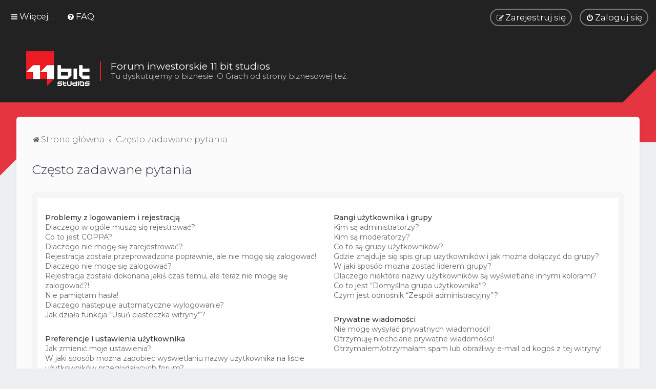

--- FILE ---
content_type: text/html; charset=UTF-8
request_url: https://foruminvest.11bitstudios.com/app.php/help/faq?sid=030a17bd3f2c27f485682492869ce952
body_size: 18630
content:
<!DOCTYPE html>
<html dir="ltr" lang="pl">
<head>
<meta charset="utf-8" />
<meta http-equiv="X-UA-Compatible" content="IE=edge">
<meta name="viewport" content="width=device-width, initial-scale=1" />

<title>Forum inwestorskie 11 bit studios - Często zadawane pytania</title>

	<link rel="alternate" type="application/atom+xml" title="Kanał - Forum inwestorskie 11 bit studios" href="/app.php/feed?sid=39197cc193a86e05fe3ced1b939089d1">			<link rel="alternate" type="application/atom+xml" title="Kanał - Nowe tematy" href="/app.php/feed/topics?sid=39197cc193a86e05fe3ced1b939089d1">				


<!--
	phpBB style name: Milk v2
	Based on style:   Merlin Framework (http://www.planetstyles.net)
-->


	<link href="https://fonts.googleapis.com/css?family=Montserrat:300,400,500" rel="stylesheet">
	<style type="text/css">body {font-family: "Montserrat", Arial, Helvetica, sans-serif; font-size: 14px;}</style>


<link href="./../../assets/css/font-awesome.min.css?assets_version=14" rel="stylesheet">
<link href="./../../styles/Milk_v2/theme/stylesheet.css?assets_version=14" rel="stylesheet">
<link href="./../../styles/Milk_v2/theme/pl/stylesheet.css?assets_version=14?assets_version=14" rel="stylesheet">

<link href="./../../styles/Milk_v2/theme/blank.css?assets_version=14" rel="stylesheet" class="colour_switch_link"  />


            <style type="text/css">
			/* Color */
a:hover, .navbar_footer a, .copyright_bar a, .social_links_footer a:hover span, .icon.fa-file.icon-red, a:hover .icon.fa-file.icon-red, .navigation .active-subsection a, .navigation .active-subsection a:hover, .navigation a:hover, .tabs .tab > a:hover, .tabs .activetab > a, .tabs .activetab > a:hover, a.postlink, a.postlink:visited, .navbar_in_header .badge, .button:focus .icon, .button:hover .icon, .dark_base .social_links_footer a span, .dark_base h2, .dark_base h2 a, .dark_base a:link, .dark_base a:visited, .button-secondary:focus, .button-secondary:hover, .notification_unread, .topic_type, .fd_dark a {color: #161F34;}
			/* Background Solid  */
			.pagination li a:hover, .pagination li.active span, .pagination li a:focus, .jumpbox-cat-link, .dropdown-contents > li > a:hover, a.button1:hover, input.button1:hover, a.button2:hover, input.button2:hover, input.button3:hover, a.no_avatar:hover, .jumpbox-cat-link:hover, input.button1:focus, input.button2:focus, input.button3:focus, .specialbutton, input.specialbutton, .panel .specialbutton, a.specialbutton, .scrollToTop, a.specialbutton, .dark_base .social_links_footer a:hover span, .grid_unread, .tile_row_2:before   {background: #161F34;}
			/* Borders Dark */
			.pagination li a:hover, .pagination li.active span, .pagination li a:focus, blockquote, .codebox code, .jumpbox-cat-link, a.postlink, input.button1:focus, input.button2:focus, input.button3:focus, input.specialbutton, .inputbox:hover, .inputbox:focus, .specialbutton, a.specialbutton, .button:hover, .button:focus, .dark_base .social_links_footer a span, a.specialbutton, .dark_base .social_links_footer a:hover span {border-color: #161F34;}
			/* Background Gradient  */
			.headerbar, body.content_block_header_block li.header, body.content_block_header_stripe li.header:before, .scrollToTop, .no_avatar, .social_links_footer, .badge, thead tr, .sidebar_block_stripe:before, .fancy_panel:before {background-color: #161F34;}
			/* opacity */
			.headerbar_overlay_active {background-color: #161F34; opacity: 0.7;}
			/* Dark overlay */
			.grid_colour_overlay:hover {background-color: rgba(0,0,0,0.7);}
			/* Colour Hover Light */
			.navbar_footer a:hover, .copyright_bar a:hover, a.postlink:hover, .dark_base h2 a:hover  {opacity: 0.7;}
			/* Background Hover Light */
			a.scrollToTop:hover, input.specialbutton:hover, a.specialbutton:hover {opacity: 0.7;}
			/* Border light */
			.specialbutton:hover {opacity: 0.7;}

		</style>
	
<link href="./../../styles/Milk_v2/theme/animate.css" rel="stylesheet" />
<style type="text/css">
	#nav-main, #logo, #site-description h1, #site-description p, #nav-breadcrumbs, #page-body {
		transform: translateY(-15px);
		transition: .75s ease-in-out;
	}
</style>


<style type="text/css">
			.forums .row-item:before, .topics .row-item:before, .pmlist .row-item:before, .cplist .row-item:before {
			border-radius: 50%;
		}
	

	
</style>







<!--[if lte IE 9]>
	<link href="./../../styles/Milk_v2/theme/tweaks.css?assets_version=14" rel="stylesheet">
<![endif]-->



<link href="./../../styles/Milk_v2/theme/extensions.css?assets_version=14" rel="stylesheet">




</head>
<body id="phpbb" class="nojs notouch section-app/help/faq ltr  body-layout-Fluid content_block_header_block high_contrast_links navbar_i_header css_icons_enabled">

    <div id="wrap" class="wrap">
        <a id="top" class="top-anchor" accesskey="t"></a>

        <div id="page-header">


                <div class="navbar navbar_in_header" role="navigation">
	<div class="inner">

	<ul id="nav-main" class="nav-main linklist" role="menubar">

		<li id="quick-links" class="quick-links dropdown-container responsive-menu" data-skip-responsive="true">
			<a href="#" class="dropdown-trigger">
				<i class="icon fa-bars fa-fw" aria-hidden="true"></i><span>Więcej…</span>
			</a>
			<div class="dropdown">
				<div class="pointer"><div class="pointer-inner"></div></div>
				<ul class="dropdown-contents" role="menu">
					
											<li class="separator"></li>
																									<li>
								<a href="./../../search.php?search_id=unanswered&amp;sid=39197cc193a86e05fe3ced1b939089d1" role="menuitem">
									<i class="icon fa-file-o fa-fw" aria-hidden="true"></i><span>Tematy bez odpowiedzi</span>
								</a>
							</li>
							<li>
								<a href="./../../search.php?search_id=active_topics&amp;sid=39197cc193a86e05fe3ced1b939089d1" role="menuitem">
									<i class="icon fa-file-o fa-fw" aria-hidden="true"></i><span>Aktywne tematy</span>
								</a>
							</li>
							<li class="separator"></li>
							<li>
								<a href="./../../search.php?sid=39197cc193a86e05fe3ced1b939089d1" role="menuitem">
									<i class="icon fa-search fa-fw" aria-hidden="true"></i><span>Szukaj</span>
								</a>
							</li>
					
										<li class="separator"></li>

									</ul>
			</div>
		</li>

				<li data-skip-responsive="true">
			<a href="/app.php/help/faq?sid=39197cc193a86e05fe3ced1b939089d1" rel="help" title="Często zadawane pytania" role="menuitem">
				<i class="icon fa-question-circle fa-fw" aria-hidden="true"></i><span>FAQ</span>
			</a>
		</li>
						
			<li class="rightside"  data-skip-responsive="true">
			<a href="./../../ucp.php?mode=login&amp;redirect=app.php%2Fhelp%2Ffaq&amp;sid=39197cc193a86e05fe3ced1b939089d1" title="Zaloguj się" accesskey="x" role="menuitem" class="outline_button">
				<i class="icon fa-power-off fa-fw" aria-hidden="true"></i><span>Zaloguj się</span>
			</a>
		</li>
					<li class="rightside" data-skip-responsive="true">
				<a href="./../../ucp.php?mode=register&amp;sid=39197cc193a86e05fe3ced1b939089d1" role="menuitem" class="outline_button">
					<i class="icon fa-pencil-square-o  fa-fw" aria-hidden="true"></i><span>Zarejestruj się</span>
				</a>
			</li>
					    	</ul>

	</div>
</div>

            	
            <div class="headerbar has_navbar" role="banner"
				>

				<div class="forum_header">

					<div class="headerbar_overlay_container">
					</div>
						<div class="particles_container">
							<!-- Headerbar Elements Start -->



								<div id="site-description" class="site-description logo_left">
																														<a href="./../../index.php?sid=39197cc193a86e05fe3ced1b939089d1" title="Strona główna"><img class="custom_logo" src="https://foruminvest.11bitstudios.com/ext/planetstyles/flightdeck/store/11bs_forum_logo.png" alt=""></a>
											<div class="desc">
												<h3>Forum inwestorskie 11 bit studios </h3>
												<p>Tu dyskutujemy o biznesie. O Grach od strony biznesowej też.</p>
											</div>
																											</div>



							<!-- Headerbar Elements End -->
						</div>
						<div class="red_belt"></div>


				</div><!-- /.forum_header -->

            </div><!-- /.headerbar -->
            

        </div><!-- /#page-header -->

        <div id="inner-wrap">

        


	<ul id="nav-breadcrumbs" class="nav-breadcrumbs linklist navlinks" role="menubar">
				
		
		<li class="breadcrumbs" itemscope itemtype="https://schema.org/BreadcrumbList">

			
							<span class="crumb" itemtype="https://schema.org/ListItem" itemprop="itemListElement" itemscope><a itemprop="item" href="./../../index.php?sid=39197cc193a86e05fe3ced1b939089d1" accesskey="h" data-navbar-reference="index"><i class="icon fa-home fa-fw"></i><span itemprop="name">Strona główna</span></a><meta itemprop="position" content="1" /></span>

											
								<span class="crumb" itemtype="https://schema.org/ListItem" itemprop="itemListElement" itemscope><a itemprop="item" href="/app.php/help/faq?sid=39197cc193a86e05fe3ced1b939089d1"><span itemprop="name">Często zadawane pytania</span></a><meta itemprop="position" content="2" /></span>
							
					</li>

		
					<li class="rightside responsive-search">
				<a href="./../../search.php?sid=39197cc193a86e05fe3ced1b939089d1" title="Wyświetla zaawansowane funkcje wyszukiwania" role="menuitem">
					<i class="icon fa-search fa-fw" aria-hidden="true"></i><span class="sr-only">Szukaj</span>
				</a>
			</li>
			</ul>


        
        <a id="start_here" class="anchor"></a>
        <div id="page-body" class="page-body" role="main">
            
            
            
<h2 class="faq-title">Często zadawane pytania</h2>

<div class="viewtopic_wrapper">
    <div class="panel bg1" id="faqlinks">
        <div class="inner">
            <div class="column1">
                                
                <dl class="faq">
                    <dt><strong>Problemy z logowaniem i rejestracją</strong></dt>
                                            <dd><a href="#f0r0">Dlaczego w ogóle muszę się rejestrować?</a></dd>
                                            <dd><a href="#f0r1">Co to jest COPPA?</a></dd>
                                            <dd><a href="#f0r2">Dlaczego nie mogę się zarejestrować?</a></dd>
                                            <dd><a href="#f0r3">Rejestracja została przeprowadzona poprawnie, ale nie mogę się zalogować!</a></dd>
                                            <dd><a href="#f0r4">Dlaczego nie mogę się zalogować?</a></dd>
                                            <dd><a href="#f0r5">Rejestracja została dokonana jakiś czas temu, ale teraz nie mogę się zalogować?!</a></dd>
                                            <dd><a href="#f0r6">Nie pamiętam hasła!</a></dd>
                                            <dd><a href="#f0r7">Dlaczego następuje automatyczne wylogowanie?</a></dd>
                                            <dd><a href="#f0r8">Jak działa funkcja “Usuń ciasteczka witryny”?</a></dd>
                                    </dl>
                                
                <dl class="faq">
                    <dt><strong>Preferencje i ustawienia użytkownika</strong></dt>
                                            <dd><a href="#f1r0">Jak zmienić moje ustawienia?</a></dd>
                                            <dd><a href="#f1r1">W jaki sposób można zapobiec wyświetlaniu nazwy użytkownika na liście użytkowników przeglądających forum?</a></dd>
                                            <dd><a href="#f1r2">Jest wyświetlany nieprawidłowy czas!</a></dd>
                                            <dd><a href="#f1r3">Została wykonana zmiana strefy czasowej, a nadal jest wyświetlany nieprawidłowy czas!</a></dd>
                                            <dd><a href="#f1r4">Mojego języka nie ma na liście!</a></dd>
                                            <dd><a href="#f1r5">Czym są obrazki wyświetlane obok nazwy użytkownika?</a></dd>
                                            <dd><a href="#f1r6">Jak wyświetlić awatar?</a></dd>
                                            <dd><a href="#f1r7">Co to jest ranga i jak można ją zmienić?</a></dd>
                                            <dd><a href="#f1r8">Podczas próby wysłania wiadomości e-mail do użytkownika witryna prosi mnie o zalogowanie. Dlaczego?</a></dd>
                                    </dl>
                                
                <dl class="faq">
                    <dt><strong>Problemy z pisaniem</strong></dt>
                                            <dd><a href="#f2r0">Jak utworzyć nowy temat na forum lub wysłać odpowiedź w temacie?</a></dd>
                                            <dd><a href="#f2r1">W jaki sposób można zmienić lub usunąć post?</a></dd>
                                            <dd><a href="#f2r2">W jaki sposób można dodać podpis do swojego posta?</a></dd>
                                            <dd><a href="#f2r3">W jaki sposób można utworzyć ankietę?</a></dd>
                                            <dd><a href="#f2r4">Dlaczego nie można dodać więcej opcji ankiety?</a></dd>
                                            <dd><a href="#f2r5">W jaki sposób zmienić lub usunąć ankietę?</a></dd>
                                            <dd><a href="#f2r6">Dlaczego nie mam dostępu do forum?</a></dd>
                                            <dd><a href="#f2r7">Dlaczego nie mogę dodawać załączników?</a></dd>
                                            <dd><a href="#f2r8">Dlaczego otrzymałem/otrzymałam ostrzeżenie?</a></dd>
                                            <dd><a href="#f2r9">W jaki sposób można zgłosić posty moderatorowi?</a></dd>
                                            <dd><a href="#f2r10">Do czego służy przycisk “Zapisz” znajdujący się w oknie tworzenia tematu?</a></dd>
                                            <dd><a href="#f2r11">Dlaczego mój post musi być akceptowany?</a></dd>
                                            <dd><a href="#f2r12">W jaki sposób mogę przesunąć swój temat na górę strony tematów?</a></dd>
                                    </dl>
                                
                <dl class="faq">
                    <dt><strong>Formatowanie i typy tematów</strong></dt>
                                            <dd><a href="#f3r0">Co to jest BBCode?</a></dd>
                                            <dd><a href="#f3r1">Czy można używać języka HTML?</a></dd>
                                            <dd><a href="#f3r2">Co to są są emotikony?</a></dd>
                                            <dd><a href="#f3r3">Czy można umieszczać obrazki w poście?</a></dd>
                                            <dd><a href="#f3r4">Co to są ogłoszenia globalne?</a></dd>
                                            <dd><a href="#f3r5">Co to są ogłoszenia?</a></dd>
                                            <dd><a href="#f3r6">Co to są przyklejone tematy?</a></dd>
                                            <dd><a href="#f3r7">Co to są zamknięte tematy?</a></dd>
                                            <dd><a href="#f3r8">Co to są ikony tematu?</a></dd>
                                    </dl>
                                                </div>
    
                    <div class="column2">
                    
                <dl class="faq">
                    <dt><strong>Rangi użytkownika i grupy</strong></dt>
                                            <dd><a href="#f4r0">Kim są administratorzy?</a></dd>
                                            <dd><a href="#f4r1">Kim są moderatorzy?</a></dd>
                                            <dd><a href="#f4r2">Co to są grupy użytkowników?</a></dd>
                                            <dd><a href="#f4r3">Gdzie znajduje się spis grup użytkowników i jak można dołączyć do grupy?</a></dd>
                                            <dd><a href="#f4r4">W jaki sposób można zostać liderem grupy?</a></dd>
                                            <dd><a href="#f4r5">Dlaczego niektóre nazwy użytkowników są wyświetlane innymi kolorami?</a></dd>
                                            <dd><a href="#f4r6">Co to jest “Domyślna grupa użytkownika”?</a></dd>
                                            <dd><a href="#f4r7">Czym jest odnośnik “Zespół administracyjny”?</a></dd>
                                    </dl>
                                
                <dl class="faq">
                    <dt><strong>Prywatne wiadomości</strong></dt>
                                            <dd><a href="#f5r0">Nie mogę wysyłać prywatnych wiadomości!</a></dd>
                                            <dd><a href="#f5r1">Otrzymuję niechciane prywatne wiadomości!</a></dd>
                                            <dd><a href="#f5r2">Otrzymałem/otrzymałam spam lub obraźliwy e-mail od kogoś z tej witryny!</a></dd>
                                    </dl>
                                
                <dl class="faq">
                    <dt><strong>Przyjaciele i wrogowie</strong></dt>
                                            <dd><a href="#f6r0">Co to jest lista przyjaciół i wrogów?</a></dd>
                                            <dd><a href="#f6r1">W jaki sposób można dodawać/usuwać użytkowników z listy przyjaciół lub wrogów?</a></dd>
                                    </dl>
                                
                <dl class="faq">
                    <dt><strong>Przeszukiwanie forów</strong></dt>
                                            <dd><a href="#f7r0">W jaki sposób można przeszukiwać fora?</a></dd>
                                            <dd><a href="#f7r1">Dlaczego moje wyszukiwanie nie zwraca wyników?</a></dd>
                                            <dd><a href="#f7r2">Dlaczego moje wyszukiwanie zwraca pustą stronę?!</a></dd>
                                            <dd><a href="#f7r3">Jak można wyszukać użytkowników?</a></dd>
                                            <dd><a href="#f7r4">W jaki sposób można znaleźć swoje posty i tematy?</a></dd>
                                    </dl>
                                
                <dl class="faq">
                    <dt><strong>Obserwowanie tematów i zakładki</strong></dt>
                                            <dd><a href="#f8r0">Jaka jest różnica między dodaniem zakładki a obserwowaniem?</a></dd>
                                            <dd><a href="#f8r1">W jaki sposób można dodać zakładkę do wybranych tematów lub je obserwować??</a></dd>
                                            <dd><a href="#f8r2">Jak obserwować wybrane forum?</a></dd>
                                            <dd><a href="#f8r3">W jaki sposób usunąć obserwowanie forum, tematu?</a></dd>
                                    </dl>
                                
                <dl class="faq">
                    <dt><strong>Załączniki</strong></dt>
                                            <dd><a href="#f9r0">Jakie typy załączników są dozwolone na tej witrynie?</a></dd>
                                            <dd><a href="#f9r1">W jaki sposób można znaleźć wszystkie swoje załączniki?</a></dd>
                                    </dl>
                                
                <dl class="faq">
                    <dt><strong>Zagadnienia związane z phpBB</strong></dt>
                                            <dd><a href="#f10r0">Kto jest autorem tego oprogramowania?</a></dd>
                                            <dd><a href="#f10r1">Dlaczego funkcja X nie jest dostępna?</a></dd>
                                            <dd><a href="#f10r2">Z kim się kontaktować w sprawach nadużyć lub zagadnień prawnych związanych z tą witryną?</a></dd>
                                            <dd><a href="#f10r3">Jak nawiązać kontakt z administratorem witryny?</a></dd>
                                    </dl>
                        </div>
        </div>
    </div>
    
            <div class="panel bg2">
            <div class="inner">
    
            <div class="content">
                <h2 class="faq-title">Problemy z logowaniem i rejestracją</h2>
                                    <dl class="faq">
                        <dt id="f0r0"><strong>Dlaczego w ogóle muszę się rejestrować?</strong></dt>
                        <dd>Możliwe, że nie musisz. To od administratora witryny zależy czy, aby pisać wiadomości, konieczna jest rejestracja. Niemniej rejestracja umożliwia dostęp do dodatkowych funkcji niedostępnych dla gości, takich jak własny awatar, wysyłanie prywatnych wiadomości i e-maili do innych użytkowników, możliwość przypisania do grup użytkowników itp. Rejestracja zajmuje tylko chwilę, więc zaleca się jej wykonanie.</dd>
                    </dl>
                    <a href="#faqlinks" class="top">
                        <i class="icon fa-chevron-circle-up fa-fw icon-gray" aria-hidden="true"></i><span>Na górę</span>
                    </a>
                    <hr class="dashed" />                                    <dl class="faq">
                        <dt id="f0r1"><strong>Co to jest COPPA?</strong></dt>
                        <dd>COPPA, to skrót od Child Online Privacy and Protection Act – prawa obowiązującego od 1998 roku w USA, nakładającego na właścicieli stron internetowych, które potencjalnie mogą zbierać informacje od osób małoletnich – mających mniej niż 13 lat – obowiązek posiadania pisemnej zgody rodziców lub opiekunów prawnych na zbieranie informacji prywatnych od osób poniżej 13 roku życia. Jeżeli nie masz pewności czy to dotyczy ciebie jako kogoś próbującego zarejestrować się na danej witrynie internetowej – skontaktuj się z prawnikiem, by uzyskać wyjaśnienie. phpBB Limited i właściciele tej witryny nie dostarczają pomocy prawnej z wyjątkiem przypadku opisanego w pytaniu „Z kim się kontaktować w sprawach nadużyć lub zagadnień prawnych związanych z tą witryną?”, a także nie są punktem kontaktowym dla wszelkiego rodzaju porad prawnych.</dd>
                    </dl>
                    <a href="#faqlinks" class="top">
                        <i class="icon fa-chevron-circle-up fa-fw icon-gray" aria-hidden="true"></i><span>Na górę</span>
                    </a>
                    <hr class="dashed" />                                    <dl class="faq">
                        <dt id="f0r2"><strong>Dlaczego nie mogę się zarejestrować?</strong></dt>
                        <dd>Być może właściciel witryny wyłączył funkcję rejestracji, aby nie rejestrowały się nowe osoby. Właściciel witryny mógł także zablokować twój adres IP lub zabronił nazwy użytkownika, którą próbujesz zarejestrować. W sprawie pomocy skontaktuj się z administratorem witryny.</dd>
                    </dl>
                    <a href="#faqlinks" class="top">
                        <i class="icon fa-chevron-circle-up fa-fw icon-gray" aria-hidden="true"></i><span>Na górę</span>
                    </a>
                    <hr class="dashed" />                                    <dl class="faq">
                        <dt id="f0r3"><strong>Rejestracja została przeprowadzona poprawnie, ale nie mogę się zalogować!</strong></dt>
                        <dd>Po pierwsze, sprawdź swoją nazwę użytkownika i hasło. Jeśli są poprawne, to wystąpiła jedna z dwóch przyczyn. Pierwszą z nich może być włączona funkcja COPPA, a w czasie rejestracji została podana informacja, że masz mniej niż 13 lat. Wówczas należy wykonać instrukcje wysłane na twój adres e-mail. Jeśli nie to było przyczyną, być może nie została aktywowana rejestracja. Niektóre witryny przed pierwszym zalogowaniem wymagają aktywowania rejestracji przez osobę rejestrującą się lub przez administratora. Informacja o tym była wyświetlona podczas rejestracji. Jeśli została wysłana do ciebie wiadomość e-mail, postępuj zgodnie z zawartymi w niej instrukcjami. Jeżeli taka wiadomość do ciebie nie dotarła, być może został podany nieprawidłowy adres e-mail lub wiadomość została zatrzymana przez filtr antyspamowy. Jeśli na pewno podany przez ciebie adres e-mail jest prawidłowy, spróbuj skontaktować się z administratorem.</dd>
                    </dl>
                    <a href="#faqlinks" class="top">
                        <i class="icon fa-chevron-circle-up fa-fw icon-gray" aria-hidden="true"></i><span>Na górę</span>
                    </a>
                    <hr class="dashed" />                                    <dl class="faq">
                        <dt id="f0r4"><strong>Dlaczego nie mogę się zalogować?</strong></dt>
                        <dd>Powodów może być kilka. Po pierwsze sprawdź, czy twoja nazwa użytkownika i hasło są prawidłowe. Jeżeli są prawidłowe, skontaktuj się z właścicielem witryny i zapytaj, czy cię nie zablokowano. Istnieje też prawdopodobieństwo, że problem powoduje błędna konfiguracja witryny, na której znajduje się forum. Skontaktuj się z właścicielem witryny i powiadom go o tym problemie. Musi on go naprawić.</dd>
                    </dl>
                    <a href="#faqlinks" class="top">
                        <i class="icon fa-chevron-circle-up fa-fw icon-gray" aria-hidden="true"></i><span>Na górę</span>
                    </a>
                    <hr class="dashed" />                                    <dl class="faq">
                        <dt id="f0r5"><strong>Rejestracja została dokonana jakiś czas temu, ale teraz nie mogę się zalogować?!</strong></dt>
                        <dd>Możliwe, że z jakiegoś powodu administrator dezaktywował lub usunął twoje konto. Wiele witryn, aby zmniejszyć rozmiar bazy danych, cyklicznie usuwa użytkowników, którzy nic nie pisali przez dłuższy czas. Jeśli tak się stało, spróbuj zarejestrować się ponownie i bądź bardziej aktywnym i zaangażowanym w dyskusje użytkownikiem.</dd>
                    </dl>
                    <a href="#faqlinks" class="top">
                        <i class="icon fa-chevron-circle-up fa-fw icon-gray" aria-hidden="true"></i><span>Na górę</span>
                    </a>
                    <hr class="dashed" />                                    <dl class="faq">
                        <dt id="f0r6"><strong>Nie pamiętam hasła!</strong></dt>
                        <dd>Zachowaj spokój! Twoje hasło wprawdzie nie może zostać odzyskane, ale bez problemu może zostać zresetowane. Przejdź na stronę logowania i kliknij odnośnik “Nie pamiętam hasła”. Postępuj zgodnie z instrukcjami, a prawdopodobnie niedługo znów będziesz móc się zalogować.</dd>
                    </dl>
                    <a href="#faqlinks" class="top">
                        <i class="icon fa-chevron-circle-up fa-fw icon-gray" aria-hidden="true"></i><span>Na górę</span>
                    </a>
                    <hr class="dashed" />                                    <dl class="faq">
                        <dt id="f0r7"><strong>Dlaczego następuje automatyczne wylogowanie?</strong></dt>
                        <dd>Jeżeli w czasie logowania nie zaznaczysz funkcji <em>Zapamiętaj mnie</em>, witryna zachowa informację o tym, że twój pobyt na tej witrynie będzie trwał tylko określony przez administratora czas. Zapobiega to niewłaściwemu użyciu twojego konta przez kogoś innego. Aby pozostać zalogowanym/zalogowaną, podczas logowania zaznacz funkcję <em>Loguj mnie automatycznie</em>. Jest to niezalecane, jeżeli korzystasz z witryny z ogólnie dostępnego komputera, np. w bibliotece, kawiarence internetowej, sali komputerowej w szkole lub na uczelni itp. Jeśli nie widzisz tej funkcji, oznacza to, że administrator ją wyłączył.</dd>
                    </dl>
                    <a href="#faqlinks" class="top">
                        <i class="icon fa-chevron-circle-up fa-fw icon-gray" aria-hidden="true"></i><span>Na górę</span>
                    </a>
                    <hr class="dashed" />                                    <dl class="faq">
                        <dt id="f0r8"><strong>Jak działa funkcja “Usuń ciasteczka witryny”?</strong></dt>
                        <dd>Funkcja “Usuń ciasteczka witryny” usuwa ciasteczka utworzone przez phpBB dzięki, którym użytkownik jest autoryzowany i logowany do witryny. Dostarczają one również funkcję – jeśli została włączona przez administratora witryny – śledzenia przeczytanych i nieprzeczytanych przez użytkownika postów. Jeśli występują problemy z logowaniem/wylogowaniem, usunięcie ciasteczek może być pomocne.</dd>
                    </dl>
                    <a href="#faqlinks" class="top">
                        <i class="icon fa-chevron-circle-up fa-fw icon-gray" aria-hidden="true"></i><span>Na górę</span>
                    </a>
                                                </div>
    
            </div>
        </div>
            <div class="panel bg1">
            <div class="inner">
    
            <div class="content">
                <h2 class="faq-title">Preferencje i ustawienia użytkownika</h2>
                                    <dl class="faq">
                        <dt id="f1r0"><strong>Jak zmienić moje ustawienia?</strong></dt>
                        <dd>Jeżeli jesteś zarejestrowanym użytkownikiem, wszystkie twoje ustawienia są zapisywane w bazie danych witryny. Aby je zmienić, przejdź do panelu zarządzania swoim kontem. W tym miejscu możesz dokonać zmian swoich ustawień i preferencji. Odnośnik do panelu o nazwie “Moje konto” znajduje się zazwyczaj na górze stron witryny.</dd>
                    </dl>
                    <a href="#faqlinks" class="top">
                        <i class="icon fa-chevron-circle-up fa-fw icon-gray" aria-hidden="true"></i><span>Na górę</span>
                    </a>
                    <hr class="dashed" />                                    <dl class="faq">
                        <dt id="f1r1"><strong>W jaki sposób można zapobiec wyświetlaniu nazwy użytkownika na liście użytkowników przeglądających forum?</strong></dt>
                        <dd>W panelu zarządzania kontem, w “Ustawieniach witryny” znajduje się funkcja <em>Nie pokazuj statusu online</em>. Włącz tę funkcję, zaznaczając <em>Tak</em>. Nazwa użytkownika będzie wyświetlana tylko dla administratorów, moderatorów i dla ciebie. Twoja obecność na witrynie będzie wykazana w liczbie ukrytych użytkowników.</dd>
                    </dl>
                    <a href="#faqlinks" class="top">
                        <i class="icon fa-chevron-circle-up fa-fw icon-gray" aria-hidden="true"></i><span>Na górę</span>
                    </a>
                    <hr class="dashed" />                                    <dl class="faq">
                        <dt id="f1r2"><strong>Jest wyświetlany nieprawidłowy czas!</strong></dt>
                        <dd>Możliwe, że jest wyświetlany czas z innej strefy czasowej, niż ta, w której się znajdujesz. Jeśli tak właśnie jest, przejdź do panelu zarządzania kontem i zmień strefę czasową, tak aby była zgodna z twoim miejscem pobytu. Np. Europa centralna, Afryka, czy Nowa Zelandia. Zmiana strefy czasowej, tak jak i większości ustawień, może zostać wykonana tylko przez zarejestrowanych użytkowników. Jeżeli nie jesteś zarejestrowanym użytkownikiem – teraz jest dobry moment, by się zarejestrować.</dd>
                    </dl>
                    <a href="#faqlinks" class="top">
                        <i class="icon fa-chevron-circle-up fa-fw icon-gray" aria-hidden="true"></i><span>Na górę</span>
                    </a>
                    <hr class="dashed" />                                    <dl class="faq">
                        <dt id="f1r3"><strong>Została wykonana zmiana strefy czasowej, a nadal jest wyświetlany nieprawidłowy czas!</strong></dt>
                        <dd>Jeżeli na pewno strefa czasowa została ustawiona prawidłowo, a czas nadal jest wyświetlany nieprawidłowo, oznacza to, że czas na serwerze jest ustawiony nieprawidłowo. Poinformuj o tym administratora, by naprawił problem.</dd>
                    </dl>
                    <a href="#faqlinks" class="top">
                        <i class="icon fa-chevron-circle-up fa-fw icon-gray" aria-hidden="true"></i><span>Na górę</span>
                    </a>
                    <hr class="dashed" />                                    <dl class="faq">
                        <dt id="f1r4"><strong>Mojego języka nie ma na liście!</strong></dt>
                        <dd>Być może administrator nie zainstalował pakietu zawierającego twoją wersję językową albo nikt jeszcze nie przetłumaczył phpBB3 na twój język. Zapytaj administratora witryny czy może zainstalować pakiet językowy, którego potrzebujesz. Jeśli pakiet dla twojego języka nie istnieje, może spróbujesz go utworzyć. Więcej informacji na ten temat można znaleźć na stronie internetowej <a href="http://www.phpbb.pl/">phpBB.pl</a>&reg; lub phpBB Limited <a href="https://www.phpbb.com/">phpBB.com</a>&reg;</dd>
                    </dl>
                    <a href="#faqlinks" class="top">
                        <i class="icon fa-chevron-circle-up fa-fw icon-gray" aria-hidden="true"></i><span>Na górę</span>
                    </a>
                    <hr class="dashed" />                                    <dl class="faq">
                        <dt id="f1r5"><strong>Czym są obrazki wyświetlane obok nazwy użytkownika?</strong></dt>
                        <dd>Na stronie przeglądania postów, w miejscu, gdzie są wyświetlane informacje o użytkowniku, mogą być wyświetlane dwa obrazki. Pierwszy obrazek jest skojarzony z rangą użytkownika. W zależności od używanego stylu jest on w formie gwiazdek, kwadracików lub kropek pokazujących, jak dużo postów zostało napisanych przez użytkownika lub jaki jest jego status na tej witrynie. Jest on wyświetlany poniżej nazwy użytkownika. Drugi, zazwyczaj większy obrazek, wyświetlany powyżej nazwy użytkownika jest znany jako awatar i jest unikatowy lub osobisty dla każdego użytkownika.</dd>
                    </dl>
                    <a href="#faqlinks" class="top">
                        <i class="icon fa-chevron-circle-up fa-fw icon-gray" aria-hidden="true"></i><span>Na górę</span>
                    </a>
                    <hr class="dashed" />                                    <dl class="faq">
                        <dt id="f1r6"><strong>Jak wyświetlić awatar?</strong></dt>
                        <dd>W panelu zarządzania kontem na karcie „Profil” w sekcji „Awatar”, używając jednej z czterech metod: Gravatar, Galeria awatarów, Zdalny awatar lub Prześlij awatar, można dodać awatar. Wyświetlanie awatarów i sposób ich wyświetlania są uzależnione od administratora witryny. Jeśli nie można używać awatarów na danej witrynie, należy skontaktować się z jej administratorem.</dd>
                    </dl>
                    <a href="#faqlinks" class="top">
                        <i class="icon fa-chevron-circle-up fa-fw icon-gray" aria-hidden="true"></i><span>Na górę</span>
                    </a>
                    <hr class="dashed" />                                    <dl class="faq">
                        <dt id="f1r7"><strong>Co to jest ranga i jak można ją zmienić?</strong></dt>
                        <dd>Rangi wyświetlane pod nazwami użytkowników oznaczają, ile postów dany użytkownik napisał lub jaki ma status na forum, np. moderatora czy administratora. Użytkownicy nie mogą bezpośrednio zmieniać stylu rang, ponieważ ustawia je administrator witryny. Nie należy pisać postów tylko po to, aby zwiększyć swój licznik postów i przez to swoją rangę. Większość witryn nie toleruje takich działań i moderator lub administrator obniży licznik postów takiego użytkownika.</dd>
                    </dl>
                    <a href="#faqlinks" class="top">
                        <i class="icon fa-chevron-circle-up fa-fw icon-gray" aria-hidden="true"></i><span>Na górę</span>
                    </a>
                    <hr class="dashed" />                                    <dl class="faq">
                        <dt id="f1r8"><strong>Podczas próby wysłania wiadomości e-mail do użytkownika witryna prosi mnie o zalogowanie. Dlaczego?</strong></dt>
                        <dd>Tylko zarejestrowani użytkownicy mogą wysyłać e-maile do innych użytkowników przez wbudowany formularz wysyłania e-maili i tylko wtedy, jeżeli administrator włączył tę funkcję. Ma to zabezpieczać przed nieprawidłowym używaniem systemu poczty elektronicznej witryny przez anonimowych użytkowników.</dd>
                    </dl>
                    <a href="#faqlinks" class="top">
                        <i class="icon fa-chevron-circle-up fa-fw icon-gray" aria-hidden="true"></i><span>Na górę</span>
                    </a>
                                                </div>
    
            </div>
        </div>
            <div class="panel bg2">
            <div class="inner">
    
            <div class="content">
                <h2 class="faq-title">Problemy z pisaniem</h2>
                                    <dl class="faq">
                        <dt id="f2r0"><strong>Jak utworzyć nowy temat na forum lub wysłać odpowiedź w temacie?</strong></dt>
                        <dd>Aby utworzyć nowy temat na forum, należy nacisnąć przycisk „Nowy temat”, aby odpowiedzieć w temacie, nacisnąć przycisk „Odpowiedz”. Być może, że przed publikowaniem wiadomości trzeba będzie się zarejestrować. Na dole strony forum lub strony tematów jest wyświetlana lista uprawnień użytkownika na każdym forum. Na przykład: Możesz tworzyć nowe tematy, Możesz dodawać załączniki itp.</dd>
                    </dl>
                    <a href="#faqlinks" class="top">
                        <i class="icon fa-chevron-circle-up fa-fw icon-gray" aria-hidden="true"></i><span>Na górę</span>
                    </a>
                    <hr class="dashed" />                                    <dl class="faq">
                        <dt id="f2r1"><strong>W jaki sposób można zmienić lub usunąć post?</strong></dt>
                        <dd>Jeśli nie jesteś administratorem lub moderatorem, możesz zmieniać i usuwać tylko swoje posty. Możesz zmienić post, naciskając przycisk <em>Zmień</em> znajdujący się przy danym poście. Czasami można to zrobić tylko przez pewien czas po jego napisaniu. Jeżeli ktoś odpowiedział na ten post, pod twoim postem pojawi się informacja ile razy i kiedy ostatni raz post był zmieniany. Informacja ta wyświetli się tylko wtedy, jeśli ktoś zamieścił pod tym postem kolejny post. Jeśli post zmienił moderator lub administrator, informacja ta nie zostanie wyświetlona. Administratorzy i moderatorzy mogą zostawić notatkę z informacją, dlaczego ten post zmieniali. Zwykli użytkownicy nie mogą usuwać postów, gdy ktoś zamieścił pod ich postem nowy post.</dd>
                    </dl>
                    <a href="#faqlinks" class="top">
                        <i class="icon fa-chevron-circle-up fa-fw icon-gray" aria-hidden="true"></i><span>Na górę</span>
                    </a>
                    <hr class="dashed" />                                    <dl class="faq">
                        <dt id="f2r2"><strong>W jaki sposób można dodać podpis do swojego posta?</strong></dt>
                        <dd>Aby dodawać podpis do posta, należy go najpierw utworzyć w panelu użytkownika. Aby dołączyć do danej wiadomości swój podpis, zaznacz funkcję <em>Dołącz podpis</em> znajdującą się w formularzu tworzenia wiadomości. Możesz także domyślnie dodawać podpis do wszystkich swoich postów, zaznaczając odpowiednią funkcję w panelu użytkownika. Po uaktywnieniu tej funkcji, za każdym razem pisząc post, możesz zdecydować o niedodawaniu do niego podpisu, usuwając w formularzu tworzenia wiadomości zaznaczenie z pola <em>Dołącz podpis</em>.</dd>
                    </dl>
                    <a href="#faqlinks" class="top">
                        <i class="icon fa-chevron-circle-up fa-fw icon-gray" aria-hidden="true"></i><span>Na górę</span>
                    </a>
                    <hr class="dashed" />                                    <dl class="faq">
                        <dt id="f2r3"><strong>W jaki sposób można utworzyć ankietę?</strong></dt>
                        <dd>Tworzenie ankiet jest proste. Kiedy tworzysz nowy temat bądź zmieniasz pierwszy post w wątku, na dole formularza tworzenia tematu będziesz widzieć etykietę “Utwórz ankietę”. Kliknij ją i w otworzonym formularzu podaj tytuł ankiety i co najmniej dwie opcje. Każdą opcję należy wpisać w nowym wierszu widocznego pola tekstowego. Możesz określić liczbę opcji, jakie użytkownik może wybrać, wyznaczyć czas trwania ankiety (0 – bez limitu czasowego), a także umożliwić użytkownikom zmianę wcześniej oddanego głosu. Jeśli nie widzisz etykiety, prawdopodobnie nie masz uprawnień do tworzenia ankiet.</dd>
                    </dl>
                    <a href="#faqlinks" class="top">
                        <i class="icon fa-chevron-circle-up fa-fw icon-gray" aria-hidden="true"></i><span>Na górę</span>
                    </a>
                    <hr class="dashed" />                                    <dl class="faq">
                        <dt id="f2r4"><strong>Dlaczego nie można dodać więcej opcji ankiety?</strong></dt>
                        <dd>Limit opcji w ankiecie jest ustalany przez administratora witryny. Jeśli uważasz, że potrzebujesz wstawić więcej opcji niż dozwolony limit, skontaktuj się z administratorem witryny.</dd>
                    </dl>
                    <a href="#faqlinks" class="top">
                        <i class="icon fa-chevron-circle-up fa-fw icon-gray" aria-hidden="true"></i><span>Na górę</span>
                    </a>
                    <hr class="dashed" />                                    <dl class="faq">
                        <dt id="f2r5"><strong>W jaki sposób zmienić lub usunąć ankietę?</strong></dt>
                        <dd>Podobnie, jak posty, ankiety mogą być zmieniane tylko przez ich autorów, moderatorów lub administratorów. Aby zmienić ankietę, należy dokonać zmiany pierwszego posta w wątku, z którym zawsze związana jest ankieta. Jeśli nikt jeszcze nie oddał głosu w ankiecie, jej autor może usunąć ankietę lub zmienić jej opcje. Jednakże, jeśli w ankiecie zostały już oddane głosy, tylko moderatorzy lub administratorzy mogą ją zmienić, lub usunąć. Zapobiega to modyfikowaniu ankiety w czasie jej trwania.</dd>
                    </dl>
                    <a href="#faqlinks" class="top">
                        <i class="icon fa-chevron-circle-up fa-fw icon-gray" aria-hidden="true"></i><span>Na górę</span>
                    </a>
                    <hr class="dashed" />                                    <dl class="faq">
                        <dt id="f2r6"><strong>Dlaczego nie mam dostępu do forum?</strong></dt>
                        <dd>Niektóre fora mogą być dostępne tylko dla określonych grup lub użytkowników. Aby przeglądać, czytać, pisać na nich lub wykonywać inne operacje, musisz mieć odpowiednie uprawnienia. Skontaktuj się z moderatorem lub administratorem witryny, aby ci je przydzielił.</dd>
                    </dl>
                    <a href="#faqlinks" class="top">
                        <i class="icon fa-chevron-circle-up fa-fw icon-gray" aria-hidden="true"></i><span>Na górę</span>
                    </a>
                    <hr class="dashed" />                                    <dl class="faq">
                        <dt id="f2r7"><strong>Dlaczego nie mogę dodawać załączników?</strong></dt>
                        <dd>Uprawnienia dotyczące załączników są przydzielane dla każdego forum, dla każdej grupy i dla każdego użytkownika. Administrator witryny mógł nie zezwolić na zamieszczanie załączników na forum, na którym piszesz lub przyznał uprawnienia tylko niektórym grupom. Jeśli nadal nie masz jasności, dlaczego nie możesz zamieszczać załączników, skontaktuj się z administratorem witryny.</dd>
                    </dl>
                    <a href="#faqlinks" class="top">
                        <i class="icon fa-chevron-circle-up fa-fw icon-gray" aria-hidden="true"></i><span>Na górę</span>
                    </a>
                    <hr class="dashed" />                                    <dl class="faq">
                        <dt id="f2r8"><strong>Dlaczego otrzymałem/otrzymałam ostrzeżenie?</strong></dt>
                        <dd>Każdy administrator witryny ma swoje zasady i regulaminy obowiązujące na danej witrynie. Są one opublikowane i administrator zaleca zapoznanie się z nimi. Jeśli ktoś ich nie przestrzegał, może otrzymać ostrzeżenie. O udzieleniu ostrzeżenia decyduje administrator witryny. phpBB Limited nie ma nic wspólnego z ostrzeżeniami udzielanymi na tej witrynie i nie ponosi żadnej odpowiedzialności związanej z nimi. Jeśli nadal nie masz jasności, dlaczego otrzymałeś/otrzymałaś ostrzeżenie, skontaktuj się z administratorem witryny.</dd>
                    </dl>
                    <a href="#faqlinks" class="top">
                        <i class="icon fa-chevron-circle-up fa-fw icon-gray" aria-hidden="true"></i><span>Na górę</span>
                    </a>
                    <hr class="dashed" />                                    <dl class="faq">
                        <dt id="f2r9"><strong>W jaki sposób można zgłosić posty moderatorowi?</strong></dt>
                        <dd>Jeśli administrator na to zezwolił, w prawym górnym rogu treści posta, który chcesz zgłosić, powinien być widoczny odpowiedni przycisk. Naciśnięcie tego przycisku spowoduje przeniesienie cię do formularza, który po jego wypełnieniu umożliwi wysłanie zgłoszenia.</dd>
                    </dl>
                    <a href="#faqlinks" class="top">
                        <i class="icon fa-chevron-circle-up fa-fw icon-gray" aria-hidden="true"></i><span>Na górę</span>
                    </a>
                    <hr class="dashed" />                                    <dl class="faq">
                        <dt id="f2r10"><strong>Do czego służy przycisk “Zapisz” znajdujący się w oknie tworzenia tematu?</strong></dt>
                        <dd>Funkcja ta umożliwia zapisanie kopii roboczej i dokończenie pisania oraz wysłanie w późniejszym czasie. Zapisaną kopię roboczą można wczytać z poziomu panelu użytkownika.</dd>
                    </dl>
                    <a href="#faqlinks" class="top">
                        <i class="icon fa-chevron-circle-up fa-fw icon-gray" aria-hidden="true"></i><span>Na górę</span>
                    </a>
                    <hr class="dashed" />                                    <dl class="faq">
                        <dt id="f2r11"><strong>Dlaczego mój post musi być akceptowany?</strong></dt>
                        <dd>Administrator witryny mógł zadecydować, że posty na danym forum wymagają przejrzenia przed publikacją. Jest również możliwe, że administrator umieścił cię w grupie, która ma ograniczenia publikowania postów polegające na konieczności ich akceptowania przez moderatorów przed opublikowaniem na forum. Aby uzyskać więcej informacji, skontaktuj się z administratorem witryny.</dd>
                    </dl>
                    <a href="#faqlinks" class="top">
                        <i class="icon fa-chevron-circle-up fa-fw icon-gray" aria-hidden="true"></i><span>Na górę</span>
                    </a>
                    <hr class="dashed" />                                    <dl class="faq">
                        <dt id="f2r12"><strong>W jaki sposób mogę przesunąć swój temat na górę strony tematów?</strong></dt>
                        <dd>Klikając odnośnik “Przesuń temat w górę”, znajdujący się w widoku tematu zazwyczaj na dole strony, możesz przesunąć go na samą górę pierwszej strony forum. Jeśli nie widać takiego odnośnika, oznacza to, że funkcja ta jest wyłączona lub nie upłynął jeszcze wymagany czas, zanim będzie możliwe użycie tej funkcji. Innym, łatwym sposobem na przesunięcie tematu na początek, jest napisanie w nim posta. Należy pamiętać, aby przy tym przestrzegać regulaminu witryny.</dd>
                    </dl>
                    <a href="#faqlinks" class="top">
                        <i class="icon fa-chevron-circle-up fa-fw icon-gray" aria-hidden="true"></i><span>Na górę</span>
                    </a>
                                                </div>
    
            </div>
        </div>
            <div class="panel bg1">
            <div class="inner">
    
            <div class="content">
                <h2 class="faq-title">Formatowanie i typy tematów</h2>
                                    <dl class="faq">
                        <dt id="f3r0"><strong>Co to jest BBCode?</strong></dt>
                        <dd>BBCode jest specjalną implementacją języka HTML, która daje lepszą kontrolę formatowania poszczególnych elementów w postach. Używanie BBCode na forum jest uzależnione od ustawień określanych przez administratora. Można wyłączyć BBCode w poszczególnych postach, zaznaczając odpowiednią funkcję w formularzu tworzenia posta. Sam BBCode jest podobny w składni do HTML-a, ale znaczniki zawarte są w nawiasach kwadratowych [przykład] zamiast w używanych w HTML-u nawiasach ostrych &lt;przykład&gt;. Aby uzyskać więcej informacji o BBCode, zapoznaj się z przewodnikiem dostępnym ze strony tworzenia posta po kliknięciu odnośnika <em>BBCode</em>.</dd>
                    </dl>
                    <a href="#faqlinks" class="top">
                        <i class="icon fa-chevron-circle-up fa-fw icon-gray" aria-hidden="true"></i><span>Na górę</span>
                    </a>
                    <hr class="dashed" />                                    <dl class="faq">
                        <dt id="f3r1"><strong>Czy można używać języka HTML?</strong></dt>
                        <dd>Nie. Nie można używać i przetwarzać znaczników HTML na tej witrynie. Większość formatowania, które dostarcza HTML, można uzyskać, używając BBCode.</dd>
                    </dl>
                    <a href="#faqlinks" class="top">
                        <i class="icon fa-chevron-circle-up fa-fw icon-gray" aria-hidden="true"></i><span>Na górę</span>
                    </a>
                    <hr class="dashed" />                                    <dl class="faq">
                        <dt id="f3r2"><strong>Co to są są emotikony?</strong></dt>
                        <dd>Emotikony, zwane też uśmieszkami, to małe obrazki, które mogą być użyte do wyrażania emocji. Do wyrażania emocji można też stosować krótkie kody, np. :) oznacza radość, podczas gdy :( smutek. Pełna lista emotikon jest dostępna z poziomu formularza tworzenia wiadomości. Nie należy jednak nadmiernie używać emotikon, gdyż mogą spowodować, że post stanie się nieczytelny i moderator może podjąć decyzję o ich usunięciu bądź też usunięciu całego posta. Administrator witryny może określić dopuszczalny limit emotikon w poście.</dd>
                    </dl>
                    <a href="#faqlinks" class="top">
                        <i class="icon fa-chevron-circle-up fa-fw icon-gray" aria-hidden="true"></i><span>Na górę</span>
                    </a>
                    <hr class="dashed" />                                    <dl class="faq">
                        <dt id="f3r3"><strong>Czy można umieszczać obrazki w poście?</strong></dt>
                        <dd>Tak, obrazki można umieszczać w postach. Jeśli administrator włączył możliwość zamieszczania załączników, można wgrać obrazek bezpośrednio na witrynę. Jeśli ta funkcja nie działa, aby obrazek był wyświetlany na forum, należy podać odnośnik do obrazka umieszczonego na publicznie dostępnym serwerze, np. http://www.jakas_strona.com/moj_obrazek.gif. Nie można podawać odnośników do obrazków zapisanych na prywatnym komputerze, chyba że jest publicznie dostępnym serwerem ani do obrazków znajdujących się na stronach wymagających autoryzacji, takich jak, np. skrzynki pocztowe na Gmail lub Yahoo! oraz stronach chronionych hasłem. Aby umieścić obrazek w poście, użyj znacznika BBCode <strong>[img]</strong>.</dd>
                    </dl>
                    <a href="#faqlinks" class="top">
                        <i class="icon fa-chevron-circle-up fa-fw icon-gray" aria-hidden="true"></i><span>Na górę</span>
                    </a>
                    <hr class="dashed" />                                    <dl class="faq">
                        <dt id="f3r4"><strong>Co to są ogłoszenia globalne?</strong></dt>
                        <dd>Ogłoszenia globalne zawierają ważne informacje i należy zawsze je czytać. Są one wyświetlane na górze każdego forum i w panelu zarządzania kontem użytkownika. Uprawnienia zamieszczania ogłoszeń globalnych są nadawane przez administratora witryny.</dd>
                    </dl>
                    <a href="#faqlinks" class="top">
                        <i class="icon fa-chevron-circle-up fa-fw icon-gray" aria-hidden="true"></i><span>Na górę</span>
                    </a>
                    <hr class="dashed" />                                    <dl class="faq">
                        <dt id="f3r5"><strong>Co to są ogłoszenia?</strong></dt>
                        <dd>Ogłoszenia często zawierają ważne informacje dotyczące przeglądanego forum i należy je przeczytać, gdy tylko jest to możliwe. Ogłoszenia są wyświetlane na górze każdej strony forum, w którym zostały napisane. Uprawnienia zamieszczania ogłoszeń są nadawane przez administratora witryny.</dd>
                    </dl>
                    <a href="#faqlinks" class="top">
                        <i class="icon fa-chevron-circle-up fa-fw icon-gray" aria-hidden="true"></i><span>Na górę</span>
                    </a>
                    <hr class="dashed" />                                    <dl class="faq">
                        <dt id="f3r6"><strong>Co to są przyklejone tematy?</strong></dt>
                        <dd>Przyklejone tematy są wyświetlane pod ogłoszeniami na pierwszej stronie przeglądu tematów. Często są one dość ważne, więc należy je przeczytać, gdy tylko jest to możliwe. Podobnie, jak uprawnienia zamieszczania ogłoszeń i globalnych ogłoszeń, uprawnienia przyklejania tematów są nadawane przez administratora witryny.</dd>
                    </dl>
                    <a href="#faqlinks" class="top">
                        <i class="icon fa-chevron-circle-up fa-fw icon-gray" aria-hidden="true"></i><span>Na górę</span>
                    </a>
                    <hr class="dashed" />                                    <dl class="faq">
                        <dt id="f3r7"><strong>Co to są zamknięte tematy?</strong></dt>
                        <dd>Zamknięte tematy są to tematy, w których użytkownicy nie mogą zamieszczać odpowiedzi, a wszystkie zawarte w nich ankiety zostały automatycznie zakończone w momencie zamykania tematu. Tematy mogą być zamykane z wielu powodów i robią to moderatorzy forum lub administratorzy witryny. Zależnie od uprawnień nadanych przez administratora witryny użytkownik może mieć możliwość zamykania swoich tematów.</dd>
                    </dl>
                    <a href="#faqlinks" class="top">
                        <i class="icon fa-chevron-circle-up fa-fw icon-gray" aria-hidden="true"></i><span>Na górę</span>
                    </a>
                    <hr class="dashed" />                                    <dl class="faq">
                        <dt id="f3r8"><strong>Co to są ikony tematu?</strong></dt>
                        <dd>Ikony tematu są obrazkami wybieranymi przez autora tematu skojarzonymi z postami – sugerują ich treść. Możliwość korzystania z ikon tematu uzależniona jest od uprawnień nadanych przez administratora witryny.</dd>
                    </dl>
                    <a href="#faqlinks" class="top">
                        <i class="icon fa-chevron-circle-up fa-fw icon-gray" aria-hidden="true"></i><span>Na górę</span>
                    </a>
                                                </div>
    
            </div>
        </div>
            <div class="panel bg2">
            <div class="inner">
    
            <div class="content">
                <h2 class="faq-title">Rangi użytkownika i grupy</h2>
                                    <dl class="faq">
                        <dt id="f4r0"><strong>Kim są administratorzy?</strong></dt>
                        <dd>Administratorzy są użytkownikami albo też grupami użytkowników posiadającymi najwyższy poziom uprawnień kontrolnych całej witryny. Mogą oni kontrolować wszystkie zagadnienia związane z funkcjonowaniem witryny włącznie z nadawaniem uprawnień, blokowaniem użytkowników, tworzeniem grup użytkowników lub moderatorów itp. Zakres ich uprawnień zależy od założyciela witryny i innych administratorów mających prawo nominowania nowych administratorów. Administratorzy mogą mieć pełne uprawnienia moderatorów na wszystkich forach utworzonych na witrynie. Zakres uprawnień moderacyjnych uzależniony jest od uprawnień nadanych przez założyciela witryny.</dd>
                    </dl>
                    <a href="#faqlinks" class="top">
                        <i class="icon fa-chevron-circle-up fa-fw icon-gray" aria-hidden="true"></i><span>Na górę</span>
                    </a>
                    <hr class="dashed" />                                    <dl class="faq">
                        <dt id="f4r1"><strong>Kim są moderatorzy?</strong></dt>
                        <dd>Moderatorzy są użytkownikami albo też grupami użytkowników, których zadaniem jest codzienne przeglądanie forów. Mają oni możliwość zmiany treści lub usuwania postów, a także blokowania, odblokowywania, przenoszenia, usuwania i dzielenia tematów na forum, które moderują. Z reguły moderatorzy czuwają, aby użytkownicy pisali na temat oraz nie publikowali niewłaściwych i obraźliwych materiałów.</dd>
                    </dl>
                    <a href="#faqlinks" class="top">
                        <i class="icon fa-chevron-circle-up fa-fw icon-gray" aria-hidden="true"></i><span>Na górę</span>
                    </a>
                    <hr class="dashed" />                                    <dl class="faq">
                        <dt id="f4r2"><strong>Co to są grupy użytkowników?</strong></dt>
                        <dd>Grupy użytkowników, to grupy, na jakie administratorzy dzielą całą społeczność witryny, aby łatwiej było nimi zarządzać. Każdy użytkownik może należeć do wielu grup, a każda grupa może mieć swoje własne uprawnienia. Dzięki temu administratorzy mogą łatwo zmieniać uprawnienia wielu użytkowników naraz, nadawać uprawnienia moderatora lub dawać dostęp użytkownikom do prywatnego forum.</dd>
                    </dl>
                    <a href="#faqlinks" class="top">
                        <i class="icon fa-chevron-circle-up fa-fw icon-gray" aria-hidden="true"></i><span>Na górę</span>
                    </a>
                    <hr class="dashed" />                                    <dl class="faq">
                        <dt id="f4r3"><strong>Gdzie znajduje się spis grup użytkowników i jak można dołączyć do grupy?</strong></dt>
                        <dd>Spis grup użytkowników można zobaczyć, otwierając kartę <em>Grupy</em> znajdującą się w panelu zarządzania kontem, który otwiera się po kliknięciu odnośnika <em>Moje konto</em>. Nie wszystkie grupy są dostępne dla każdego. Niektóre mogą wymagać akceptacji przyjęcia nowego członka, niektóre mogą być zamknięte, a jeszcze inne mogą mieć ukrytych członków. Użytkownik może poprosić o przyjęcie do danej grupy, naciskając odpowiedni przycisk. Prośba o przyjęcie do grupy, która wymaga akceptacji przyjęcia nowego członka, musi zostać zaakceptowana przez lidera grupy. Może on poprosić użytkownika o podanie wyjaśnień, dlaczego chce on dołączyć do tej grupy. W przypadku otrzymania negatywnej decyzji proszę nie nękać lidera grupy pytaniami – widocznie miał on swoje powody.</dd>
                    </dl>
                    <a href="#faqlinks" class="top">
                        <i class="icon fa-chevron-circle-up fa-fw icon-gray" aria-hidden="true"></i><span>Na górę</span>
                    </a>
                    <hr class="dashed" />                                    <dl class="faq">
                        <dt id="f4r4"><strong>W jaki sposób można zostać liderem grupy?</strong></dt>
                        <dd>Lidera grupy zazwyczaj mianuje administrator witryny podczas tworzenia grupy. Jeśli chcesz utworzyć grupę użytkowników, skontaktuj się z administratorem, wysyłając do niego prywatną wiadomość.</dd>
                    </dl>
                    <a href="#faqlinks" class="top">
                        <i class="icon fa-chevron-circle-up fa-fw icon-gray" aria-hidden="true"></i><span>Na górę</span>
                    </a>
                    <hr class="dashed" />                                    <dl class="faq">
                        <dt id="f4r5"><strong>Dlaczego niektóre nazwy użytkowników są wyświetlane innymi kolorami?</strong></dt>
                        <dd>Możliwe, że administrator witryny przypisał kolor członkom grupy, aby ułatwić identyfikowanie członków tej grupy.</dd>
                    </dl>
                    <a href="#faqlinks" class="top">
                        <i class="icon fa-chevron-circle-up fa-fw icon-gray" aria-hidden="true"></i><span>Na górę</span>
                    </a>
                    <hr class="dashed" />                                    <dl class="faq">
                        <dt id="f4r6"><strong>Co to jest “Domyślna grupa użytkownika”?</strong></dt>
                        <dd>Jeżeli użytkownik jest członkiem kilku grup, jego domyślna grupa jest używana do określenia, jaki kolor i ranga będzie domyślnie dla niego wyświetlana. Administrator witryny może nadać użytkownikowi uprawnienia do zmiany domyślnej grupy. Wówczas można to zrobić z poziomu panelu zarządzania kontem.</dd>
                    </dl>
                    <a href="#faqlinks" class="top">
                        <i class="icon fa-chevron-circle-up fa-fw icon-gray" aria-hidden="true"></i><span>Na górę</span>
                    </a>
                    <hr class="dashed" />                                    <dl class="faq">
                        <dt id="f4r7"><strong>Czym jest odnośnik “Zespół administracyjny”?</strong></dt>
                        <dd>Odnośnik ten prowadzi do strony z listą osób odpowiedzialnych za forum, na której znajduje się spis administratorów i moderatorów oraz inne dane, takie jak fora przez nich moderowane.</dd>
                    </dl>
                    <a href="#faqlinks" class="top">
                        <i class="icon fa-chevron-circle-up fa-fw icon-gray" aria-hidden="true"></i><span>Na górę</span>
                    </a>
                                                </div>
    
            </div>
        </div>
            <div class="panel bg1">
            <div class="inner">
    
            <div class="content">
                <h2 class="faq-title">Prywatne wiadomości</h2>
                                    <dl class="faq">
                        <dt id="f5r0"><strong>Nie mogę wysyłać prywatnych wiadomości!</strong></dt>
                        <dd>Mogą być trzy przyczyny takiej sytuacji. Pierwsza – nie jesteś zarejestrowanym użytkownikiem lub nie jesteś zalogowany/zalogowana. Druga – administrator witryny wyłączył przesyłanie prywatnych wiadomości na całej witrynie. Trzecia – administrator witryny uniemożliwił ci przesyłanie prywatnych wiadomości. Aby uzyskać więcej informacji, skontaktuj się z administratorem witryny.</dd>
                    </dl>
                    <a href="#faqlinks" class="top">
                        <i class="icon fa-chevron-circle-up fa-fw icon-gray" aria-hidden="true"></i><span>Na górę</span>
                    </a>
                    <hr class="dashed" />                                    <dl class="faq">
                        <dt id="f5r1"><strong>Otrzymuję niechciane prywatne wiadomości!</strong></dt>
                        <dd>W panelu użytkownika możesz, określając odpowiednie reguły ustawić automatyczne usuwanie wiadomości od danego nadawcy. Jeżeli otrzymujesz od kogoś obraźliwe prywatne wiadomości, poinformuj o tym moderatorów witryny, którzy będą mogli zabronić takiemu użytkownikowi wysyłania jakichkolwiek prywatnych wiadomości.</dd>
                    </dl>
                    <a href="#faqlinks" class="top">
                        <i class="icon fa-chevron-circle-up fa-fw icon-gray" aria-hidden="true"></i><span>Na górę</span>
                    </a>
                    <hr class="dashed" />                                    <dl class="faq">
                        <dt id="f5r2"><strong>Otrzymałem/otrzymałam spam lub obraźliwy e-mail od kogoś z tej witryny!</strong></dt>
                        <dd>Przykro nam z tego powodu. System wysyłania e-maili witryny zawiera zabezpieczenia umożliwiające wytropienie użytkowników, którzy wysyłają takie wiadomości. Prześlij administratorowi witryny pełną kopię otrzymanego e-maila – ważne, aby były w niej zawarte nagłówki, ponieważ zawierają one informacje o nadawcy. Administrator będzie wówczas mógł podjąć odpowiednie działania.</dd>
                    </dl>
                    <a href="#faqlinks" class="top">
                        <i class="icon fa-chevron-circle-up fa-fw icon-gray" aria-hidden="true"></i><span>Na górę</span>
                    </a>
                                                </div>
    
            </div>
        </div>
            <div class="panel bg2">
            <div class="inner">
    
            <div class="content">
                <h2 class="faq-title">Przyjaciele i wrogowie</h2>
                                    <dl class="faq">
                        <dt id="f6r0"><strong>Co to jest lista przyjaciół i wrogów?</strong></dt>
                        <dd>Jest to lista, którą można użyć do organizowania różnych użytkowników witryny. Użytkownicy dodani do listy przyjaciół będą wyświetleni na karcie <samp><strong>Przyjaciele</strong></samp> znajdującej się w panelu zarządzania kontem. Z tego poziomu można szybko sprawdzić ich status, a także wysłać prywatną wiadomość. Zależnie od używanego stylu witryny, posty tych użytkowników mogą być wyróżniane. Jeśli użytkownik zostanie dodany do listy wrogów, wszystkie posty przez niego napisane domyślnie nie będą wyświetlane.</dd>
                    </dl>
                    <a href="#faqlinks" class="top">
                        <i class="icon fa-chevron-circle-up fa-fw icon-gray" aria-hidden="true"></i><span>Na górę</span>
                    </a>
                    <hr class="dashed" />                                    <dl class="faq">
                        <dt id="f6r1"><strong>W jaki sposób można dodawać/usuwać użytkowników z listy przyjaciół lub wrogów?</strong></dt>
                        <dd>Można dodawać użytkowników na dwa sposoby. Po pierwsze, klikając w profilu wybranego użytkownika odnośnik <em>Dodaj do przyjaciół</em> lub <em>Dodaj do wrogów</em>. Po drugie, przejść do panelu zarządzania swoim kontem i tam na karcie <em>Przyjaciele i wrogowie</em> wprowadzić odpowiednie dane użytkownika. Na tej samej karcie można także usuwać użytkowników z list.</dd>
                    </dl>
                    <a href="#faqlinks" class="top">
                        <i class="icon fa-chevron-circle-up fa-fw icon-gray" aria-hidden="true"></i><span>Na górę</span>
                    </a>
                                                </div>
    
            </div>
        </div>
            <div class="panel bg1">
            <div class="inner">
    
            <div class="content">
                <h2 class="faq-title">Przeszukiwanie forów</h2>
                                    <dl class="faq">
                        <dt id="f7r0"><strong>W jaki sposób można przeszukiwać fora?</strong></dt>
                        <dd>Należy wprowadzić poszukiwaną frazę w pole wyszukiwania znajdujące się na stronie wykazu forów, a także stronach forów i tematów. W celu uzyskania zaawansowanych funkcji wyszukiwania należy kliknąć odnośnik “Wyszukiwanie zaawansowane” dostępny na wszystkich stronach witryny. Rozmieszczenie elementów sterujących mechanizmem wyszukiwania może zależeć od używanego stylu.</dd>
                    </dl>
                    <a href="#faqlinks" class="top">
                        <i class="icon fa-chevron-circle-up fa-fw icon-gray" aria-hidden="true"></i><span>Na górę</span>
                    </a>
                    <hr class="dashed" />                                    <dl class="faq">
                        <dt id="f7r1"><strong>Dlaczego moje wyszukiwanie nie zwraca wyników?</strong></dt>
                        <dd>Prawdopodobnie zapytanie nie było jasno sprecyzowane i zawierało wiele podobnych zwrotów niezindeksowanych przez phpBB. Dokładnie sprecyzuj zapytanie – użyj funkcji dostępnych w wyszukiwaniu zaawansowanym.</dd>
                    </dl>
                    <a href="#faqlinks" class="top">
                        <i class="icon fa-chevron-circle-up fa-fw icon-gray" aria-hidden="true"></i><span>Na górę</span>
                    </a>
                    <hr class="dashed" />                                    <dl class="faq">
                        <dt id="f7r2"><strong>Dlaczego moje wyszukiwanie zwraca pustą stronę?!</strong></dt>
                        <dd>Wyszukiwanie zwróciło zbyt dużo wyników. Użyj zaawansowanego wyszukiwania i postaraj się bardziej precyzyjnie określić szukany fragment oraz fora, które mają być przeszukane.</dd>
                    </dl>
                    <a href="#faqlinks" class="top">
                        <i class="icon fa-chevron-circle-up fa-fw icon-gray" aria-hidden="true"></i><span>Na górę</span>
                    </a>
                    <hr class="dashed" />                                    <dl class="faq">
                        <dt id="f7r3"><strong>Jak można wyszukać użytkowników?</strong></dt>
                        <dd>Przejdź na stronę “Użytkownicy” i kliknij odnośnik “Znajdź użytkownika”.</dd>
                    </dl>
                    <a href="#faqlinks" class="top">
                        <i class="icon fa-chevron-circle-up fa-fw icon-gray" aria-hidden="true"></i><span>Na górę</span>
                    </a>
                    <hr class="dashed" />                                    <dl class="faq">
                        <dt id="f7r4"><strong>W jaki sposób można znaleźć swoje posty i tematy?</strong></dt>
                        <dd>Swoje posty można znaleźć, klikając odnośnik “Wyświetl moje posty” znajdujący się w panelu zarządzania kontem lub odnośnik “Posty użytkownika” na stronie swojego profilu lub wybierając „Twoje posty” z menu „Więcej…” znajdującego się w górnym lewym rogu witryny. Jeśli chcesz wyszukać swoje tematy, użyj strony wyszukiwania zaawansowanego i skorzystaj z odpowiednich funkcji.</dd>
                    </dl>
                    <a href="#faqlinks" class="top">
                        <i class="icon fa-chevron-circle-up fa-fw icon-gray" aria-hidden="true"></i><span>Na górę</span>
                    </a>
                                                </div>
    
            </div>
        </div>
            <div class="panel bg2">
            <div class="inner">
    
            <div class="content">
                <h2 class="faq-title">Obserwowanie tematów i zakładki</h2>
                                    <dl class="faq">
                        <dt id="f8r0"><strong>Jaka jest różnica między dodaniem zakładki a obserwowaniem?</strong></dt>
                        <dd>Dodawanie zakładek w phpBB 3.0 działa podobnie jak dodawanie zakładek w przeglądarce. Użytkownik nie dostaje powiadomienia, gdy w temacie pojawia się nowa treść. W phpBB 3.1 dodawanie zakładek przypomina obserwowanie tematu. Użytkownik może być powiadamiany, gdy nastąpi aktualizacja tematu oznaczonego zakładką. Funkcja obserwowania powiadamia użytkownika – w wybrany przez niego sposób – gdy w obserwowanym temacie bądź forum pojawiła się nowa treść. Sposoby powiadamiania dla zakładek i obserwowanych elementów można konfigurować w panelu użytkownika na karcie „Ustawienia witryny”.</dd>
                    </dl>
                    <a href="#faqlinks" class="top">
                        <i class="icon fa-chevron-circle-up fa-fw icon-gray" aria-hidden="true"></i><span>Na górę</span>
                    </a>
                    <hr class="dashed" />                                    <dl class="faq">
                        <dt id="f8r1"><strong>W jaki sposób można dodać zakładkę do wybranych tematów lub je obserwować??</strong></dt>
                        <dd>Aby dodać zakładkę do wybranego tematu lub go obserwować, należy kliknąć odpowiedni odnośnik w menu “Narzędzia tematu” znajdujące się na górze i na dole wątku.<br /> Udzielenie odpowiedzi w temacie, gdy jest aktywna funkcja “Powiadamiaj o opublikowaniu odpowiedzi” spowoduje włączenie obserwowania tematu.</dd>
                    </dl>
                    <a href="#faqlinks" class="top">
                        <i class="icon fa-chevron-circle-up fa-fw icon-gray" aria-hidden="true"></i><span>Na górę</span>
                    </a>
                    <hr class="dashed" />                                    <dl class="faq">
                        <dt id="f8r2"><strong>Jak obserwować wybrane forum?</strong></dt>
                        <dd>Aby obserwować wybrane forum, należy kliknąć „Obserwuj forum” znajdujący się na dole strony.</dd>
                    </dl>
                    <a href="#faqlinks" class="top">
                        <i class="icon fa-chevron-circle-up fa-fw icon-gray" aria-hidden="true"></i><span>Na górę</span>
                    </a>
                    <hr class="dashed" />                                    <dl class="faq">
                        <dt id="f8r3"><strong>W jaki sposób usunąć obserwowanie forum, tematu?</strong></dt>
                        <dd>Aby wyłączyć funkcję obserwowania forum, tematu, należy przejść do panelu zarządzania kontem i następnie do karty “Obserwowane”. W tym miejscu można wyłączyć obserwowanie forów i tematów.</dd>
                    </dl>
                    <a href="#faqlinks" class="top">
                        <i class="icon fa-chevron-circle-up fa-fw icon-gray" aria-hidden="true"></i><span>Na górę</span>
                    </a>
                                                </div>
    
            </div>
        </div>
            <div class="panel bg1">
            <div class="inner">
    
            <div class="content">
                <h2 class="faq-title">Załączniki</h2>
                                    <dl class="faq">
                        <dt id="f9r0"><strong>Jakie typy załączników są dozwolone na tej witrynie?</strong></dt>
                        <dd>Każdy administrator witryny może zezwolić lub zabronić zamieszczać pewne typy załączników. Jeśli nie masz pewności zamieszczanie, jakich typów załączników jest zabronione, skontaktuj się z administratorem witryny.</dd>
                    </dl>
                    <a href="#faqlinks" class="top">
                        <i class="icon fa-chevron-circle-up fa-fw icon-gray" aria-hidden="true"></i><span>Na górę</span>
                    </a>
                    <hr class="dashed" />                                    <dl class="faq">
                        <dt id="f9r1"><strong>W jaki sposób można znaleźć wszystkie swoje załączniki?</strong></dt>
                        <dd>Aby wyświetlić listę zamieszczonych przez ciebie załączników, przejdź do panelu zarządzania swoim kontem i kliknij odnośnik <em>Załączniki</em>.</dd>
                    </dl>
                    <a href="#faqlinks" class="top">
                        <i class="icon fa-chevron-circle-up fa-fw icon-gray" aria-hidden="true"></i><span>Na górę</span>
                    </a>
                                                </div>
    
            </div>
        </div>
            <div class="panel bg2">
            <div class="inner">
    
            <div class="content">
                <h2 class="faq-title">Zagadnienia związane z phpBB</h2>
                                    <dl class="faq">
                        <dt id="f10r0"><strong>Kto jest autorem tego oprogramowania?</strong></dt>
                        <dd>Prawa autorskie do tego oprogramowania w jego niezmodyfikowanej formie, ma <a href="https://www.phpbb.com/">phpBB Limited</a>. Jest ono publikowane na licencji GNU General Public License wersja 2 (GPL-2.0), co w praktyce oznacza, że może być bez ograniczeń dystrybuowane. Więcej na ten temat dowiesz się na stronie <a href="https://www.phpbb.com/about/">About phpBB</a>.</dd>
                    </dl>
                    <a href="#faqlinks" class="top">
                        <i class="icon fa-chevron-circle-up fa-fw icon-gray" aria-hidden="true"></i><span>Na górę</span>
                    </a>
                    <hr class="dashed" />                                    <dl class="faq">
                        <dt id="f10r1"><strong>Dlaczego funkcja X nie jest dostępna?</strong></dt>
                        <dd>To oprogramowanie zostało stworzone i jest licencjonowane przez phpBB Limited. Jeśli uważasz, że brakuje w nim jakiejś funkcji, przejdź na stronę <a href="https://www.phpbb.com/ideas/">phpBB Ideas Centre</a>, gdzie możesz zagłosować na istniejące propozycje lub zaproponować nowe funkcje.</dd>
                    </dl>
                    <a href="#faqlinks" class="top">
                        <i class="icon fa-chevron-circle-up fa-fw icon-gray" aria-hidden="true"></i><span>Na górę</span>
                    </a>
                    <hr class="dashed" />                                    <dl class="faq">
                        <dt id="f10r2"><strong>Z kim się kontaktować w sprawach nadużyć lub zagadnień prawnych związanych z tą witryną?</strong></dt>
                        <dd>W tych sprawach, należy skontaktować się z jednym z administratorów, których dane wyświetlone są na liście zespołu administracyjnego. Jeżeli jednak nie otrzymasz odpowiedzi, należy skontaktować się z właścicielem domeny – wykonaj sprawdzenie <a href="http://www.google.com/search?q=whois">kto to jest</a> lub, jeśli witryna jest uruchomiona na jednym z darmowych serwisów, np. Yahoo!, free.fr, f2s.com, itp., z kierownictwem lub wydziałem nadużyć tego serwisu. Absolutnie <strong>nie należy</strong> do kompetencji phpBB Limited i nie może ona w żaden sposób być obarczana odpowiedzialnością za to w jaki sposób, gdzie lub przez kogo ta witryna jest używana. Proszę nie kontaktować się z phpBB Limited w sprawach zagadnień prawnych (wstrzymania i zaniechania, odpowiedzialności, szkalujących komentarzy itp.) <strong>bezpośrednio nie związanych</strong> z witryną phpBB.com lub oprogramowaniem phpBB samym w sobie. Jeśli do phpBB Limited zostanie wysłana wiadomość dotycząca <strong>innych podmiotów</strong> używających tego oprogramowania, nie należy oczekiwać odpowiedzi, lub zostanie udzielona odpowiedź lakoniczna.</dd>
                    </dl>
                    <a href="#faqlinks" class="top">
                        <i class="icon fa-chevron-circle-up fa-fw icon-gray" aria-hidden="true"></i><span>Na górę</span>
                    </a>
                    <hr class="dashed" />                                    <dl class="faq">
                        <dt id="f10r3"><strong>Jak nawiązać kontakt z administratorem witryny?</strong></dt>
                        <dd>Wszyscy użytkownicy witryny mogą używać – jeśli funkcja ta jest włączona przez administratora witryny – formularza „Kontakt z nami”. Członkowie witryny mogą także używać odnośnika „Zespół administracyjny”.</dd>
                    </dl>
                    <a href="#faqlinks" class="top">
                        <i class="icon fa-chevron-circle-up fa-fw icon-gray" aria-hidden="true"></i><span>Na górę</span>
                    </a>
                                                </div>
    
            </div>
        </div>
    </div>

<div class="action-bar actions-jump">
	
		<div class="jumpbox dropdown-container dropdown-container-right dropdown-up dropdown-left dropdown-button-control" id="jumpbox">
			<span title="Przejdź do" class="button button-secondary dropdown-trigger dropdown-select">
				<span>Przejdź do</span>
				<span class="caret"><i class="icon fa-sort-down fa-fw" aria-hidden="true"></i></span>
			</span>
		<div class="dropdown">
			<div class="pointer"><div class="pointer-inner"></div></div>
			<ul class="dropdown-contents">
																				<li><a href="./../../viewforum.php?f=1&amp;sid=39197cc193a86e05fe3ced1b939089d1" class="jumpbox-cat-link"> <span> Forum inwestorskie 11 bit studios s.a.</span></a></li>
																<li><a href="./../../viewforum.php?f=3&amp;sid=39197cc193a86e05fe3ced1b939089d1" class="jumpbox-sub-link"><span class="spacer"></span> <span>&#8627; &nbsp; Forum inwestorskie 11 bit studios s.a.</span></a></li>
											</ul>
		</div>
	</div>

	</div>
					

                                    </div>

            
            	</div><!-- /#inner-wrap -->

                

                <div class="belt"></div>
            <div id="page-footer" class="page-footer" role="contentinfo">
                <div class="navbar_footer" role="navigation">
	<div class="inner">

	<ul id="nav-footer" class="nav-footer linklist" role="menubar">
		<li class="breadcrumbs">
									<span class="crumb"><a href="./../../index.php?sid=39197cc193a86e05fe3ced1b939089d1" data-navbar-reference="index"><i class="icon fa-home fa-fw" aria-hidden="true"></i><span>Strona główna</span></a></span>					</li>
		
				<li class="rightside">Strefa czasowa <span title="UTC+2">UTC+02:00</span></li>
							<li class="rightside">
				<a href="./../../ucp.php?mode=delete_cookies&amp;sid=39197cc193a86e05fe3ced1b939089d1" data-ajax="true" data-refresh="true" role="menuitem">
					<i class="icon fa-trash fa-fw" aria-hidden="true"></i><span>Usuń ciasteczka witryny</span>
				</a>
			</li>
									<li class="rightside">
        	<a class="footer-link" href="./../../ucp.php?mode=privacy&amp;sid=39197cc193a86e05fe3ced1b939089d1" title="Zasady ochrony danych osobowych" role="menuitem">
            	<i class="icon fa-lock" aria-hidden="true"></i><span class="footer-link-text">Zasady ochrony danych osobowych</span>
            </a>
        </li>
        <li class="rightside">
            <a class="footer-link" href="./../../ucp.php?mode=terms&amp;sid=39197cc193a86e05fe3ced1b939089d1" title="Regulamin" role="menuitem">
                <i class="icon fa-check fa-fw" aria-hidden="true"></i><span class="footer-link-text">Regulamin</span>
            </a>           
        </li>

     
									<li class="rightside" data-last-responsive="true">
				<a href="./../../memberlist.php?mode=contactadmin&amp;sid=39197cc193a86e05fe3ced1b939089d1" role="menuitem">
					<i class="icon fa-envelope fa-fw" aria-hidden="true"></i><span>Kontakt z nami</span>
				</a>
			</li>
			</ul>

	</div>
</div>

                <div id="darkenwrapper" class="darkenwrapper" data-ajax-error-title="Błąd AJAX" data-ajax-error-text="Twoje żądanie nie zostało przetworzone." data-ajax-error-text-abort="Użytkownik usunął żądanie." data-ajax-error-text-timeout="Upłynął limit czasu żądania. Ponów próbę." data-ajax-error-text-parsererror="Coś się stało podczas przetwarzania żądania i serwer zwrócił nieprawidłową odpowiedź.">
                    <div id="darken" class="darken">&nbsp;</div>
                </div>

                <div id="phpbb_alert" class="phpbb_alert" data-l-err="Błąd" data-l-timeout-processing-req="Upłynął limit czasu żądania.">
                    <a href="#" class="alert_close">
                        <i class="icon fa-times-circle fa-fw" aria-hidden="true"></i>
                    </a>
                    <h3 class="alert_title">&nbsp;</h3><p class="alert_text"></p>
                </div>
                <div id="phpbb_confirm" class="phpbb_alert">
                    <a href="#" class="alert_close">
                        <i class="icon fa-times-circle fa-fw" aria-hidden="true"></i>
                    </a>
                    <div class="alert_text"></div>
                </div>
            </div>

            <div class="copyright_bar" dir="ltr">
                Powered by <a href="http://www.phpBB.com/">phpBB</a>&trade; <span class="planetstyles_credit planetstyles_credit_hidden">&bull; Design by <a href="http://www.planetstyles.net">PlanetStyles</a></span>
                                <br />Polski pakiet językowy dostarcza <a href="http://www.phpbb.pl/" title="Polska społeczność phpBB">phpBB.pl</a>                <p class="footer-row">
	<span>phpBB – Uwierzytelnianie dwuskładnikowe &copy; <a href="https://www.phpbbextensions.io/" target="_blank">paul999</a></span>
</p>
                            </div>

            </div> <!-- /#wrap -->

            <div style="display: none;">
                <a id="bottom" class="anchor" accesskey="z"></a>
                            </div>

            <script type="text/javascript" src="./../../assets/javascript/jquery-3.6.0.min.js?assets_version=14"></script>

            
            <script type="text/javascript" src="./../../assets/javascript/core.js?assets_version=14"></script>

			
                        
                        
            <script>                
                // ************************************************
                // clear mechanism (for testing)
                // localStorage.removeItem('user_colour_selection');
                // ************************************************                
                console.log("storage value:" + localStorage.user_colour_selection)
                FDSetClass();
                FDSetSwitch();
                
                localStorage.getItem("user_colour_selection")                

                function FDSetClass() {
                                            console.log("FD Base: Light");
                                                    console.log("FD: Override not allowed");
                            console.log("FD: Do nothing");
                                                            }

                function FDSetSwitch() {
                    if ($("html").hasClass('fd_dark')) {
                        $("a#dark_toggle_link i").addClass("fa-lightbulb-o");
                    } else {
                        $("a#dark_toggle_link i").addClass("fa-moon-o");
                    }
                }

                function FDSwitchLink() {
                    if(localStorage.user_colour_selection == 'dark') {
                        // Dark
                        $("a#dark_toggle_link i").removeClass("fa-lightbulb-o");
                        $("a#dark_toggle_link i").addClass("fa-moon-o");
                        $("html").removeClass('fd_dark');
                        localStorage.setItem("user_colour_selection", "cbu");
                        console.log("Dark preference CBU (cleared by user)");
                    } else {
                        // Light
                        $("a#dark_toggle_link i").removeClass("fa-moon-o");
                        $("a#dark_toggle_link i").addClass("fa-lightbulb-o");
                        localStorage.setItem("user_colour_selection", "dark");
                    }
                }                                    

                            </script>




            
            
           

            
            
            
            
                        <script src="./../../styles/Milk_v2/template/tooltipster.bundle.min.js?assets_version=14"></script>
<script src="./../../styles/Milk_v2/template/forum_fn.js?assets_version=14"></script>
<script src="./../../styles/prosilver/template/ajax.js?assets_version=14"></script>


            
			<script type="text/javascript">
            $(function($) {
                var num_cols = 3,
                container = $('.sub-forumlist'),
                listItem = 'li',
                listClass = 'sub-list';
                container.each(function() {
                    var items_per_col = new Array(),
                    items = $(this).find(listItem),
                    min_items_per_col = Math.floor(items.length / num_cols),
                    difference = items.length - (min_items_per_col * num_cols);
                    for (var i = 0; i < num_cols; i++) {
                        if (i < difference) {
                            items_per_col[i] = min_items_per_col + 1;
                        } else {
                            items_per_col[i] = min_items_per_col;
                        }
                    }
                    for (var i = 0; i < num_cols; i++) {
                        $(this).append($('<ul ></ul>').addClass(listClass));
                        for (var j = 0; j < items_per_col[i]; j++) {
                            var pointer = 0;
                            for (var k = 0; k < i; k++) {
                                pointer += items_per_col[k];
                            }
                            $(this).find('.' + listClass).last().append(items[j + pointer]);
                        }
                    }
                });
            });
            </script>

            <script type="text/javascript">
                // Add user icon in front of forumlist mods
            	$("span.forumlist_mods a").each(function(i) {
            		$(this).prepend("<i class='icon fa-shield fa-fw'></i>");
            	});
            	// Remove the comma seperator
            	$("span.forumlist_mods").each(function() {
            		$(this).html($(this).html().replace(/,/g , ''));
            	});
            </script>

                        <script type="text/javascript">
        		// Animate Forumlist and other things
        		// Add a small transition delay to each block for nice effect
        		$("#nav-main, #logo, #site-description h1, #site-description p, #nav-breadcrumbs, #page-body").each(function(i) {
        			$(this).addClass("animated fadeIn");

        			var transitiondelay = (('0.' + (i+1)))/2 + 's';
        			$(this).css({
        				"transform": 'translateY(0px)',
        				"transition-delay": transitiondelay,
        				"animation-delay": transitiondelay
        			});
        			 console.log(transitiondelay);
                });             
            </script>
            
            
      
			
</body>
</html>
